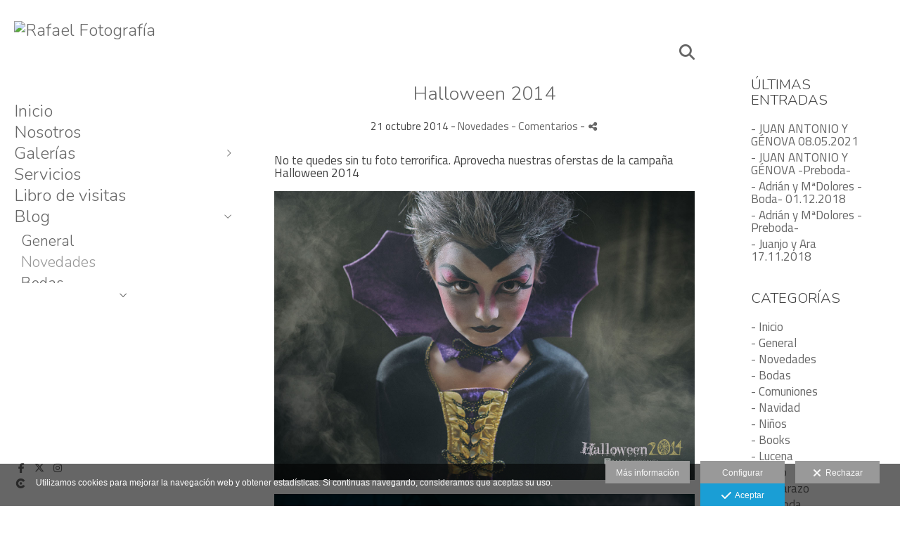

--- FILE ---
content_type: text/plain
request_url: https://www.google-analytics.com/j/collect?v=1&_v=j102&a=124613824&t=pageview&_s=1&dl=https%3A%2F%2Fwww.rafaelfotografia.com%2Fblog%2Fhalloween-2014&ul=en-us%40posix&dt=Halloween%202014%20-%20Rafael%20Fotograf%C3%ADa&sr=1280x720&vp=1280x720&_u=IEBAAAABAAAAACAAI~&jid=874488337&gjid=702047029&cid=1418622049.1768917648&tid=UA-100244457-1&_gid=868512450.1768917648&_r=1&_slc=1&z=1378572818
body_size: -453
content:
2,cG-EB7BVW99DP